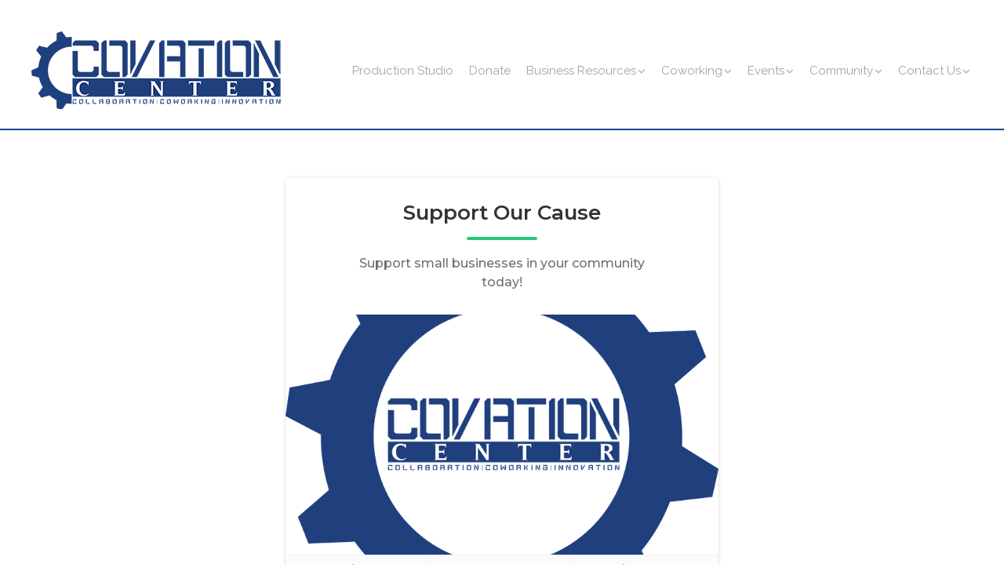

--- FILE ---
content_type: text/html; charset=UTF-8
request_url: https://covationcenter.org/give/donation-form?giveDonationFormInIframe=1
body_size: 12701
content:
        <!DOCTYPE html>
        <html lang="en-US">
        <head>
            <meta charset="utf-8">
            <meta name="viewport" content="width=device-width, initial-scale=1.0">
            <title>Donation Form</title>
            <link rel='stylesheet' id='givewp-campaign-blocks-fonts-css' href='https://fonts.googleapis.com/css2?family=Inter%3Awght%40400%3B500%3B600%3B700&#038;display=swap&#038;ver=6.9' type='text/css' media='all' />
<link rel='stylesheet' id='givewp-campaign-comments-block-style-css' href='https://covationcenter.org/wp-content/plugins/give/build/campaignCommentsBlockApp.css?ver=1.0.0' type='text/css' media='all' />
<link rel='stylesheet' id='givewp-campaign-cover-block-style-css' href='https://covationcenter.org/wp-content/plugins/give/build/campaignCoverBlock.css?ver=1.0.0' type='text/css' media='all' />
<link rel='stylesheet' id='givewp-campaign-donations-style-css' href='https://covationcenter.org/wp-content/plugins/give/build/campaignDonationsBlockApp.css?ver=1.0.0' type='text/css' media='all' />
<link rel='stylesheet' id='givewp-campaign-donors-style-css' href='https://covationcenter.org/wp-content/plugins/give/build/campaignDonorsBlockApp.css?ver=1.0.0' type='text/css' media='all' />
<link rel='stylesheet' id='givewp-campaign-form-style-css' href='https://covationcenter.org/wp-content/plugins/give/build/campaignFormBlock.css?ver=1.0.0' type='text/css' media='all' />
<link rel='stylesheet' id='givewp-campaign-goal-style-css' href='https://covationcenter.org/wp-content/plugins/give/build/campaignGoalBlockApp.css?ver=1.0.0' type='text/css' media='all' />
<link rel='stylesheet' id='givewp-campaign-stats-block-style-css' href='https://covationcenter.org/wp-content/plugins/give/build/campaignStatsBlockApp.css?ver=1.0.0' type='text/css' media='all' />
<link rel='stylesheet' id='givewp-campaign-donate-button-style-css' href='https://covationcenter.org/wp-content/plugins/give/build/campaignDonateButtonBlockApp.css?ver=1.0.0' type='text/css' media='all' />
<link rel='stylesheet' id='give-styles-css' href='https://covationcenter.org/wp-content/plugins/give/build/assets/dist/css/give.css?ver=4.13.2' type='text/css' media='all' />
<link rel='stylesheet' id='give-donation-summary-style-frontend-css' href='https://covationcenter.org/wp-content/plugins/give/build/assets/dist/css/give-donation-summary.css?ver=4.13.2' type='text/css' media='all' />
<link rel='stylesheet' id='givewp-design-system-foundation-css' href='https://covationcenter.org/wp-content/plugins/give/build/assets/dist/css/design-system/foundation.css?ver=1.2.0' type='text/css' media='all' />
<link rel='stylesheet' id='give-funds-style-frontend-css' href='https://covationcenter.org/wp-content/plugins/give-funds/public/css/give-funds.css?ver=2.0.1' type='text/css' media='all' />
<link rel='stylesheet' id='give-fee-recovery-css' href='https://covationcenter.org/wp-content/plugins/give-fee-recovery/assets/css/give-fee-recovery-frontend.min.css?ver=2.3.5' type='text/css' media='all' />
<link rel='stylesheet' id='give_recurring_css-css' href='https://covationcenter.org/wp-content/plugins/give-recurring/assets/css/give-recurring.min.css?ver=2.11.2' type='text/css' media='all' />
<link rel='stylesheet' id='give-google-font-montserrat-css' href='https://fonts.googleapis.com/css?family=Montserrat%3A400%2C500%2C600%2C700&#038;display=swap&#038;ver=4.13.2' type='text/css' media='all' />
<link rel='stylesheet' id='give-sequoia-template-css-css' href='https://covationcenter.org/wp-content/plugins/give/build/assets/dist/css/give-sequoia-template.css?ver=4.13.2' type='text/css' media='all' />
<style id='give-sequoia-template-css-inline-css' type='text/css'>

			.seperator {
				background: #28C77B !important;
			}
			.give-btn {
				border: 2px solid #28C77B !important;
				background: #28C77B !important;
			}
			.give-btn:hover {
				background: #28C77B !important;
			}
			.give-btn:focus {
				box-shadow: 0 0 8px #28C77B;
			}
			.payment .give-gateway-option-selected:focus-within .give-gateway-option::before,
			.choose-amount .give-total-wrap .give-donation-amount:focus-within {
				border-color: #28C77B !important;
			}
			.give-donation-level-btn {
				border: 2px solid #28C77B !important;
			}
			.give-donation-level-btn.give-default-level {
				color: #28C77B !important;
				background: #fff !important;
				transition: background 0.2s ease, color 0.2s ease;
			}
			.give-donation-level-btn.give-default-level:hover {
				color: #28C77B !important; background: #fff !important;
			}
			.give-input:focus, .give-select:focus {
				border: 1px solid #28C77B !important;
			}
			.checkmark {
				border-color: #28C77B !important;
				color: #28C77B !important;
			}
			input[type='radio'] + label::after,
			[data-field-type='radio'] label::after{
				background: #28C77B !important;
			}
			input[type='radio']:focus + label::before{
				border-color: #28C77B;
			}
			a {
				color: #28C77B;
			}
			.give-square-cc-fields:focus,
			.give-stripe-cc-field:focus,
			.give-stripe-single-cc-field-wrap:focus,
			form[id*="give-form"] .form-row textarea:focus,
			form[id*="give-form"] .form-row textarea.required:focus,
			form[id*="give-form"] .form-row input:focus,
			form[id*="give-form"] .form-row input.required:focus,
			#give-recurring-form .form-row textarea:focus,
			#give-recurring-form .form-row textarea.required:focus,
			#give-recurring-form .form-row input:focus,
			#give-recurring-form .form-row input.required:focus,
			form.give-form .form-row textarea:focus,
			form.give-form .form-row textarea.required:focus,
			form.give-form .form-row input:focus,
			form.give-form .form-row input.required:focus,
			.form-row select, #give-recurring-form .form-row select:focus,
			form.give-form .form-row select:focus,
			.form-row select.required:focus,
			#give-recurring-form .form-row select.required:focus,
			form.give-form .form-row select.required:focus,
			.give-select:focus,
			.give-input-field-wrapper.has-focus,
			[data-field-type="checkbox"] label:focus-within::before,
			[data-field-type="radio"] label:focus-within::before {
				border-color: #28C77B !important;
			}
			
			.payment [id*='give-create-account-wrap-'] label::after {
				background-image: url("data:image/svg+xml,%3Csvg width='15' height='11' viewBox='0 0 15 11' fill='none' xmlns='http://www.w3.org/2000/svg'%3E%3Cpath d='M5.73047 10.7812C6.00391 11.0547 6.46875 11.0547 6.74219 10.7812L14.7812 2.74219C15.0547 2.46875 15.0547 2.00391 14.7812 1.73047L13.7969 0.746094C13.5234 0.472656 13.0859 0.472656 12.8125 0.746094L6.25 7.30859L3.16016 4.24609C2.88672 3.97266 2.44922 3.97266 2.17578 4.24609L1.19141 5.23047C0.917969 5.50391 0.917969 5.96875 1.19141 6.24219L5.73047 10.7812Z' fill='%2328C77B'/%3E%3C/svg%3E%0A");
			}
			#give_terms_agreement:hover,
			#give_terms_agreement:focus-within,
			#give_terms_agreement.active {
				border: 1px solid #28C77B !important;
			}
			#give_terms_agreement input[type='checkbox']:focus + label::before {
				border-color: #28C77B;
			}
			#give_terms_agreement input[type='checkbox'] + label::after,
			#give-anonymous-donation-wrap label::after,
			[data-field-type='checkbox'] label.active:after {
				background-image: url("data:image/svg+xml,%3Csvg width='15' height='11' viewBox='0 0 15 11' fill='none' xmlns='http://www.w3.org/2000/svg'%3E%3Cpath d='M5.73047 10.7812C6.00391 11.0547 6.46875 11.0547 6.74219 10.7812L14.7812 2.74219C15.0547 2.46875 15.0547 2.00391 14.7812 1.73047L13.7969 0.746094C13.5234 0.472656 13.0859 0.472656 12.8125 0.746094L6.25 7.30859L3.16016 4.24609C2.88672 3.97266 2.44922 3.97266 2.17578 4.24609L1.19141 5.23047C0.917969 5.50391 0.917969 5.96875 1.19141 6.24219L5.73047 10.7812Z' fill='%2328C77B'/%3E%3C/svg%3E%0A") !important;
			}
			#give-anonymous-donation-wrap label:focus-within::before {
				border-color: #28C77B !important;
			}
		
				.give-recurring-donors-choice:hover,
				.give-recurring-donors-choice:focus-within,
				.give-recurring-donors-choice.active {
					border: 1px solid #28C77B;
				}
				.give-recurring-donors-choice .give-recurring-donors-choice-period:focus,
				.give-recurring-donors-choice input[type='checkbox']:focus + label::before {
					border-color: #28C77B;
				}
				.give-recurring-donors-choice input[type='checkbox'] + label::after {
					background-image: url("data:image/svg+xml,%3Csvg width='15' height='11' viewBox='0 0 15 11' fill='none' xmlns='http://www.w3.org/2000/svg'%3E%3Cpath d='M5.73047 10.7812C6.00391 11.0547 6.46875 11.0547 6.74219 10.7812L14.7812 2.74219C15.0547 2.46875 15.0547 2.00391 14.7812 1.73047L13.7969 0.746094C13.5234 0.472656 13.0859 0.472656 12.8125 0.746094L6.25 7.30859L3.16016 4.24609C2.88672 3.97266 2.44922 3.97266 2.17578 4.24609L1.19141 5.23047C0.917969 5.50391 0.917969 5.96875 1.19141 6.24219L5.73047 10.7812Z' fill='%2328C77B'/%3E%3C/svg%3E%0A");
				}
			
				.give-fee-recovery-donors-choice.give-fee-message:hover,
				.give-fee-recovery-donors-choice.give-fee-message:focus-within,
				.give-fee-recovery-donors-choice.give-fee-message.active {
					border: 1px solid #28C77B;
				}
				.give-fee-message-label input[type='checkbox']:focus + span::before {
					border-color: #28C77B;
				}
				.give-fee-recovery-donors-choice.give-fee-message input[type='checkbox'] + .give-fee-message-label-text::after {
					background-image: url("data:image/svg+xml,%3Csvg width='15' height='11' viewBox='0 0 15 11' fill='none' xmlns='http://www.w3.org/2000/svg'%3E%3Cpath d='M5.73047 10.7812C6.00391 11.0547 6.46875 11.0547 6.74219 10.7812L14.7812 2.74219C15.0547 2.46875 15.0547 2.00391 14.7812 1.73047L13.7969 0.746094C13.5234 0.472656 13.0859 0.472656 12.8125 0.746094L6.25 7.30859L3.16016 4.24609C2.88672 3.97266 2.44922 3.97266 2.17578 4.24609L1.19141 5.23047C0.917969 5.50391 0.917969 5.96875 1.19141 6.24219L5.73047 10.7812Z' fill='%2328C77B'/%3E%3C/svg%3E%0A");
				}
			body, button, input, select{font-family: 'Montserrat', sans-serif;}

			.seperator {
				background: #28C77B !important;
			}
			.give-btn {
				border: 2px solid #28C77B !important;
				background: #28C77B !important;
			}
			.give-btn:hover {
				background: #28C77B !important;
			}
			.give-btn:focus {
				box-shadow: 0 0 8px #28C77B;
			}
			.payment .give-gateway-option-selected:focus-within .give-gateway-option::before,
			.choose-amount .give-total-wrap .give-donation-amount:focus-within {
				border-color: #28C77B !important;
			}
			.give-donation-level-btn {
				border: 2px solid #28C77B !important;
			}
			.give-donation-level-btn.give-default-level {
				color: #28C77B !important;
				background: #fff !important;
				transition: background 0.2s ease, color 0.2s ease;
			}
			.give-donation-level-btn.give-default-level:hover {
				color: #28C77B !important; background: #fff !important;
			}
			.give-input:focus, .give-select:focus {
				border: 1px solid #28C77B !important;
			}
			.checkmark {
				border-color: #28C77B !important;
				color: #28C77B !important;
			}
			input[type='radio'] + label::after,
			[data-field-type='radio'] label::after{
				background: #28C77B !important;
			}
			input[type='radio']:focus + label::before{
				border-color: #28C77B;
			}
			a {
				color: #28C77B;
			}
			.give-square-cc-fields:focus,
			.give-stripe-cc-field:focus,
			.give-stripe-single-cc-field-wrap:focus,
			form[id*="give-form"] .form-row textarea:focus,
			form[id*="give-form"] .form-row textarea.required:focus,
			form[id*="give-form"] .form-row input:focus,
			form[id*="give-form"] .form-row input.required:focus,
			#give-recurring-form .form-row textarea:focus,
			#give-recurring-form .form-row textarea.required:focus,
			#give-recurring-form .form-row input:focus,
			#give-recurring-form .form-row input.required:focus,
			form.give-form .form-row textarea:focus,
			form.give-form .form-row textarea.required:focus,
			form.give-form .form-row input:focus,
			form.give-form .form-row input.required:focus,
			.form-row select, #give-recurring-form .form-row select:focus,
			form.give-form .form-row select:focus,
			.form-row select.required:focus,
			#give-recurring-form .form-row select.required:focus,
			form.give-form .form-row select.required:focus,
			.give-select:focus,
			.give-input-field-wrapper.has-focus,
			[data-field-type="checkbox"] label:focus-within::before,
			[data-field-type="radio"] label:focus-within::before {
				border-color: #28C77B !important;
			}
			
			.payment [id*='give-create-account-wrap-'] label::after {
				background-image: url("data:image/svg+xml,%3Csvg width='15' height='11' viewBox='0 0 15 11' fill='none' xmlns='http://www.w3.org/2000/svg'%3E%3Cpath d='M5.73047 10.7812C6.00391 11.0547 6.46875 11.0547 6.74219 10.7812L14.7812 2.74219C15.0547 2.46875 15.0547 2.00391 14.7812 1.73047L13.7969 0.746094C13.5234 0.472656 13.0859 0.472656 12.8125 0.746094L6.25 7.30859L3.16016 4.24609C2.88672 3.97266 2.44922 3.97266 2.17578 4.24609L1.19141 5.23047C0.917969 5.50391 0.917969 5.96875 1.19141 6.24219L5.73047 10.7812Z' fill='%2328C77B'/%3E%3C/svg%3E%0A");
			}
			#give_terms_agreement:hover,
			#give_terms_agreement:focus-within,
			#give_terms_agreement.active {
				border: 1px solid #28C77B !important;
			}
			#give_terms_agreement input[type='checkbox']:focus + label::before {
				border-color: #28C77B;
			}
			#give_terms_agreement input[type='checkbox'] + label::after,
			#give-anonymous-donation-wrap label::after,
			[data-field-type='checkbox'] label.active:after {
				background-image: url("data:image/svg+xml,%3Csvg width='15' height='11' viewBox='0 0 15 11' fill='none' xmlns='http://www.w3.org/2000/svg'%3E%3Cpath d='M5.73047 10.7812C6.00391 11.0547 6.46875 11.0547 6.74219 10.7812L14.7812 2.74219C15.0547 2.46875 15.0547 2.00391 14.7812 1.73047L13.7969 0.746094C13.5234 0.472656 13.0859 0.472656 12.8125 0.746094L6.25 7.30859L3.16016 4.24609C2.88672 3.97266 2.44922 3.97266 2.17578 4.24609L1.19141 5.23047C0.917969 5.50391 0.917969 5.96875 1.19141 6.24219L5.73047 10.7812Z' fill='%2328C77B'/%3E%3C/svg%3E%0A") !important;
			}
			#give-anonymous-donation-wrap label:focus-within::before {
				border-color: #28C77B !important;
			}
		
				.give-recurring-donors-choice:hover,
				.give-recurring-donors-choice:focus-within,
				.give-recurring-donors-choice.active {
					border: 1px solid #28C77B;
				}
				.give-recurring-donors-choice .give-recurring-donors-choice-period:focus,
				.give-recurring-donors-choice input[type='checkbox']:focus + label::before {
					border-color: #28C77B;
				}
				.give-recurring-donors-choice input[type='checkbox'] + label::after {
					background-image: url("data:image/svg+xml,%3Csvg width='15' height='11' viewBox='0 0 15 11' fill='none' xmlns='http://www.w3.org/2000/svg'%3E%3Cpath d='M5.73047 10.7812C6.00391 11.0547 6.46875 11.0547 6.74219 10.7812L14.7812 2.74219C15.0547 2.46875 15.0547 2.00391 14.7812 1.73047L13.7969 0.746094C13.5234 0.472656 13.0859 0.472656 12.8125 0.746094L6.25 7.30859L3.16016 4.24609C2.88672 3.97266 2.44922 3.97266 2.17578 4.24609L1.19141 5.23047C0.917969 5.50391 0.917969 5.96875 1.19141 6.24219L5.73047 10.7812Z' fill='%2328C77B'/%3E%3C/svg%3E%0A");
				}
			
				.give-fee-recovery-donors-choice.give-fee-message:hover,
				.give-fee-recovery-donors-choice.give-fee-message:focus-within,
				.give-fee-recovery-donors-choice.give-fee-message.active {
					border: 1px solid #28C77B;
				}
				.give-fee-message-label input[type='checkbox']:focus + span::before {
					border-color: #28C77B;
				}
				.give-fee-recovery-donors-choice.give-fee-message input[type='checkbox'] + .give-fee-message-label-text::after {
					background-image: url("data:image/svg+xml,%3Csvg width='15' height='11' viewBox='0 0 15 11' fill='none' xmlns='http://www.w3.org/2000/svg'%3E%3Cpath d='M5.73047 10.7812C6.00391 11.0547 6.46875 11.0547 6.74219 10.7812L14.7812 2.74219C15.0547 2.46875 15.0547 2.00391 14.7812 1.73047L13.7969 0.746094C13.5234 0.472656 13.0859 0.472656 12.8125 0.746094L6.25 7.30859L3.16016 4.24609C2.88672 3.97266 2.44922 3.97266 2.17578 4.24609L1.19141 5.23047C0.917969 5.50391 0.917969 5.96875 1.19141 6.24219L5.73047 10.7812Z' fill='%2328C77B'/%3E%3C/svg%3E%0A");
				}
			body, button, input, select{font-family: 'Montserrat', sans-serif;}
/*# sourceURL=give-sequoia-template-css-inline-css */
</style>
<!--n2css--><!--n2js--><script type="text/javascript" id="give-stripe-js-js-extra">
/* <![CDATA[ */
var give_stripe_vars = {"zero_based_currency":"","zero_based_currencies_list":["JPY","KRW","CLP","ISK","BIF","DJF","GNF","KHR","KPW","LAK","LKR","MGA","MZN","VUV"],"sitename":"Covation Center","checkoutBtnTitle":"Donate","publishable_key":"pk_live_SMtnnvlq4TpJelMdklNha8iD","checkout_image":"","checkout_address":"","checkout_processing_text":"Donation Processing...","give_version":"4.13.2","cc_fields_format":"single","card_number_placeholder_text":"Card Number","card_cvc_placeholder_text":"CVC","donate_button_text":"Donate Now","element_font_styles":{"cssSrc":"https://fonts.googleapis.com/css2?family=Montserrat&display=swap"},"element_base_styles":{"fontFamily":"Montserrat","color":"#8d8e8e","fontWeight":400,"fontSize":"14px","::placeholder":{"color":"#8d8e8e"},":-webkit-autofill":{"color":"#e39f48"}},"element_complete_styles":{},"element_empty_styles":{},"element_invalid_styles":{},"float_labels":"","base_country":"US","preferred_locale":"en","stripe_card_update":"","stripe_becs_update":""};
var give_stripe_vars = {"zero_based_currency":"","zero_based_currencies_list":["JPY","KRW","CLP","ISK","BIF","DJF","GNF","KHR","KPW","LAK","LKR","MGA","MZN","VUV"],"sitename":"Covation Center","checkoutBtnTitle":"Donate","publishable_key":"pk_live_SMtnnvlq4TpJelMdklNha8iD","checkout_image":"","checkout_address":"","checkout_processing_text":"Donation Processing...","give_version":"4.13.2","cc_fields_format":"single","card_number_placeholder_text":"Card Number","card_cvc_placeholder_text":"CVC","donate_button_text":"Donate Now","element_font_styles":{"cssSrc":"https://fonts.googleapis.com/css2?family=Montserrat&display=swap"},"element_base_styles":{"fontFamily":"Montserrat","color":"#8d8e8e","fontWeight":400,"fontSize":"14px","::placeholder":{"color":"#8d8e8e"},":-webkit-autofill":{"color":"#e39f48"}},"element_complete_styles":{},"element_empty_styles":{},"element_invalid_styles":{},"float_labels":"","base_country":"US","preferred_locale":"en","stripe_card_update":"","stripe_becs_update":""};
//# sourceURL=give-stripe-js-js-extra
/* ]]> */
</script>
<script type="text/javascript" src="https://js.stripe.com/v3/?ver=4.13.2" id="give-stripe-js-js"></script>
<script type="text/javascript" src="https://covationcenter.org/wp-content/plugins/give/build/assets/dist/js/give-stripe.js?ver=4.13.2" id="give-stripe-onpage-js-js"></script>
<script type="text/javascript" src="https://covationcenter.org/wp-includes/js/jquery/jquery.min.js?ver=3.7.1" id="jquery-core-js"></script>
<script type="text/javascript" src="https://covationcenter.org/wp-includes/js/jquery/jquery-migrate.min.js?ver=3.4.1" id="jquery-migrate-js"></script>
<script type="text/javascript" src="https://covationcenter.org/wp-includes/js/dist/hooks.min.js?ver=dd5603f07f9220ed27f1" id="wp-hooks-js"></script>
<script type="text/javascript" src="https://covationcenter.org/wp-includes/js/dist/i18n.min.js?ver=c26c3dc7bed366793375" id="wp-i18n-js"></script>
<script type="text/javascript" id="wp-i18n-js-after">
/* <![CDATA[ */
wp.i18n.setLocaleData( { 'text direction\u0004ltr': [ 'ltr' ] } );
//# sourceURL=wp-i18n-js-after
/* ]]> */
</script>
<script type="text/javascript" id="give-js-extra">
/* <![CDATA[ */
var give_global_vars = {"ajaxurl":"https://covationcenter.org/wp-admin/admin-ajax.php","checkout_nonce":"268e10c5e6","currency":"USD","currency_sign":"$","currency_pos":"before","thousands_separator":",","decimal_separator":".","no_gateway":"Please select a payment method.","bad_minimum":"The minimum custom donation amount for this form is","bad_maximum":"The maximum custom donation amount for this form is","general_loading":"Loading...","purchase_loading":"Please Wait...","textForOverlayScreen":"\u003Ch3\u003EProcessing...\u003C/h3\u003E\u003Cp\u003EThis will only take a second!\u003C/p\u003E","number_decimals":"0","is_test_mode":"","give_version":"4.13.2","magnific_options":{"main_class":"give-modal","close_on_bg_click":false},"form_translation":{"payment-mode":"Please select payment mode.","give_first":"Please enter your first name.","give_last":"Please enter your last name.","give_email":"Please enter a valid email address.","give_user_login":"Invalid email address or username.","give_user_pass":"Enter a password.","give_user_pass_confirm":"Enter the password confirmation.","give_agree_to_terms":"You must agree to the terms and conditions."},"confirm_email_sent_message":"Please check your email and click on the link to access your complete donation history.","ajax_vars":{"ajaxurl":"https://covationcenter.org/wp-admin/admin-ajax.php","ajaxNonce":"9ee4e81519","loading":"Loading","select_option":"Please select an option","default_gateway":"stripe","permalinks":"1","number_decimals":0},"cookie_hash":"a09f4a2b1259cccfafb55d8933df4b4f","session_nonce_cookie_name":"wp-give_session_reset_nonce_a09f4a2b1259cccfafb55d8933df4b4f","session_cookie_name":"wp-give_session_a09f4a2b1259cccfafb55d8933df4b4f","delete_session_nonce_cookie":"0"};
var giveApiSettings = {"root":"https://covationcenter.org/wp-json/give-api/v2/","rest_base":"give-api/v2"};
var give_global_vars = {"ajaxurl":"https://covationcenter.org/wp-admin/admin-ajax.php","checkout_nonce":"268e10c5e6","currency":"USD","currency_sign":"$","currency_pos":"before","thousands_separator":",","decimal_separator":".","no_gateway":"Please select a payment method.","bad_minimum":"The minimum custom donation amount for this form is","bad_maximum":"The maximum custom donation amount for this form is","general_loading":"Loading...","purchase_loading":"Please Wait...","textForOverlayScreen":"\u003Ch3\u003EProcessing...\u003C/h3\u003E\u003Cp\u003EThis will only take a second!\u003C/p\u003E","number_decimals":"0","is_test_mode":"","give_version":"4.13.2","magnific_options":{"main_class":"give-modal","close_on_bg_click":false},"form_translation":{"payment-mode":"Please select payment mode.","give_first":"Please enter your first name.","give_last":"Please enter your last name.","give_email":"Please enter a valid email address.","give_user_login":"Invalid email address or username.","give_user_pass":"Enter a password.","give_user_pass_confirm":"Enter the password confirmation.","give_agree_to_terms":"You must agree to the terms and conditions."},"confirm_email_sent_message":"Please check your email and click on the link to access your complete donation history.","ajax_vars":{"ajaxurl":"https://covationcenter.org/wp-admin/admin-ajax.php","ajaxNonce":"9ee4e81519","loading":"Loading","select_option":"Please select an option","default_gateway":"stripe","permalinks":"1","number_decimals":0},"cookie_hash":"a09f4a2b1259cccfafb55d8933df4b4f","session_nonce_cookie_name":"wp-give_session_reset_nonce_a09f4a2b1259cccfafb55d8933df4b4f","session_cookie_name":"wp-give_session_a09f4a2b1259cccfafb55d8933df4b4f","delete_session_nonce_cookie":"0"};
var giveApiSettings = {"root":"https://covationcenter.org/wp-json/give-api/v2/","rest_base":"give-api/v2"};
//# sourceURL=give-js-extra
/* ]]> */
</script>
<script type="text/javascript" src="https://covationcenter.org/wp-content/plugins/give/build/assets/dist/js/give.js?ver=8540f4f50a2032d9c5b5" id="give-js"></script>
<script type="text/javascript" id="give-fee-recovery-js-extra">
/* <![CDATA[ */
var give_fee_recovery_object = {"give_fee_zero_based_currency":"[\"JPY\",\"KRW\",\"CLP\",\"ISK\",\"BIF\",\"DJF\",\"GNF\",\"KHR\",\"KPW\",\"LAK\",\"LKR\",\"MGA\",\"MZN\",\"VUV\"]"};
var give_fee_recovery_object = {"give_fee_zero_based_currency":"[\"JPY\",\"KRW\",\"CLP\",\"ISK\",\"BIF\",\"DJF\",\"GNF\",\"KHR\",\"KPW\",\"LAK\",\"LKR\",\"MGA\",\"MZN\",\"VUV\"]"};
//# sourceURL=give-fee-recovery-js-extra
/* ]]> */
</script>
<script type="text/javascript" src="https://covationcenter.org/wp-content/plugins/give-fee-recovery/assets/js/give-fee-recovery-public.min.js?ver=2.3.5" id="give-fee-recovery-js"></script>
<script type="text/javascript" id="give_recurring_script-js-extra">
/* <![CDATA[ */
var Give_Recurring_Vars = {"email_access":"1","pretty_intervals":{"1":"Every","2":"Every two","3":"Every three","4":"Every four","5":"Every five","6":"Every six"},"pretty_periods":{"day":"Daily","week":"Weekly","month":"Monthly","quarter":"Quarterly","half-year":"Semi-Annually","year":"Yearly"},"messages":{"daily_forbidden":"The selected payment method does not support daily recurring giving. Please select another payment method or supported giving frequency.","confirm_cancel":"Are you sure you want to cancel this subscription?"},"multi_level_message_pre_text":"You have chosen to donate"};
var Give_Recurring_Vars = {"email_access":"1","pretty_intervals":{"1":"Every","2":"Every two","3":"Every three","4":"Every four","5":"Every five","6":"Every six"},"pretty_periods":{"day":"Daily","week":"Weekly","month":"Monthly","quarter":"Quarterly","half-year":"Semi-Annually","year":"Yearly"},"messages":{"daily_forbidden":"The selected payment method does not support daily recurring giving. Please select another payment method or supported giving frequency.","confirm_cancel":"Are you sure you want to cancel this subscription?"},"multi_level_message_pre_text":"You have chosen to donate"};
//# sourceURL=give_recurring_script-js-extra
/* ]]> */
</script>
<script type="text/javascript" src="https://covationcenter.org/wp-content/plugins/give-recurring/assets/js/give-recurring.min.js?ver=2.11.2" id="give_recurring_script-js"></script>
<meta name='robots' content='noindex,nofollow'/>
        </head>
        <body class="give-form-templates">
        	<div id="give-form-1169-wrap" class="give-form-wrap give-recurring-form-wrap give-recurring-form-admin give-embed-form give-viewing-form-in-iframe">
		<div class="give-form-navigator">
    <button class="back-btn"><i class="fas fa-chevron-left"></i></button>
    <p class="title"></p>
</div>
			<form id="give-form-1169-1" class="give-form give-form-1169 give-form-type-multi" action="https://covationcenter.org/give/donation-form/?payment-mode=stripe&form-id=1169" data-id="1169-1" data-currency_symbol="&#36;" data-currency_code="USD" data-currency_position="before" data-thousands_separator="," data-decimal_separator="." data-number_decimals="0" data-publishable-key="pk_live_SMtnnvlq4TpJelMdklNha8iD" data-account="acct_1AzoGxFTOBnDpTv4" data-stripe-checkout-type="modal" method="post">
				<!-- The following field is for robots only, invisible to humans: -->
				<span class="give-hidden" style="display: none !important;">
					<label for="give-form-honeypot-1169"></label>
					<input id="give-form-honeypot-1169" type="text" name="give-honeypot"
						   class="give-honeypot give-hidden"/>
				</span>

					<input type="hidden" name="give-form-id-prefix" value="1169-1"/>
	<input type="hidden" name="give-form-id" value="1169"/>
	<input type="hidden" name="give-form-title" value="Donation Form"/>
	<input type="hidden" name="give-current-url" value="https://covationcenter.org/give/donation-form/"/>
	<input type="hidden" name="give-form-url" value="https://covationcenter.org/give/donation-form/"/>
			<input type="hidden" name="give-form-minimum"
			   value="5"/>
		<input type="hidden" name="give-form-maximum"
			   value="1000000"/>
		<input type="hidden"  name="give-form-hash" value="51ed0cbab0" data-time="1769464277" data-nonce-life="86400" data-donor-session="0"/><input type="hidden" name="give-price-id" value="3"/>
<div class="give-section introduction">
    <h2 class="headline">
        Support Our Cause    </h2>
            <div class="seperator"></div>
        <p class="description">
            Support small businesses in your community today!         </p>
                <div class="image">
            <img src="https://covationcenter.org/wp-content/uploads/2021/01/CovationCenter.png" />
        </div>
    
            <div class="income-stats">
        <div class="raised">
            <div class="number">
                &#36;0            </div>
            <div class="text">raised</div>
        </div>
        <div class="count">
            <div class="number">
                0            </div>
            <div class="text">donations</div>
        </div>
        <div class="goal">
            <div class="number">
                &#36;10,000            </div>
            <div class="text">goal</div>
        </div>
    </div>
        <div class="progress-bar">
        <div class="give-progress-bar" role="progressbar" aria-valuemin="0" aria-valuemax="100" aria-valuenow="0.1">
            <span style="width:0.1%;;background: linear-gradient(180deg, #4fa651 0%, #4fa651 100%), linear-gradient(180deg, #fff 0%, #ccc 100%); background-blend-mode: multiply;"></span>
        </div><!-- /.give-progress-bar -->
    </div>
<button class="give-btn advance-btn">Donate Now<i class="fas fa-chevron-right"></i></button></div><div class="give-section choose-amount"><p class="content">How much would you like to donate? As a contributor to Covation Center we make sure your donation goes directly to supporting our cause.</p>	<input type="hidden" name="give-recurring-logged-in-only"
		   class="give-recurring-logged-in-only"
		   value=""/>

	<input type="hidden" name="give-logged-in-only"
		   class="give-logged-in-only"
		   value="1"/>
<input
					type="hidden"
					name="give_recurring_donation_details"
					class="give_recurring_donation_details"
					id="give_recurring_donation_details"
					value="{&quot;is_recurring&quot;:false}"
                />		<div class="give-total-wrap">
			<div class="give-donation-amount form-row-wide">
				<span class="give-currency-symbol give-currency-position-before">&#036;</span>				<label class="give-hidden" for="give-amount">Donation Amount:</label>
				<input class="give-text-input give-amount-top" id="give-amount" name="give-amount" type="text" inputmode="decimal"
					   placeholder="" value="100" autocomplete="off">
							</div>
		</div>
		<ul id="give-donation-level-button-wrap" class="give-donation-levels-wrap give-list-inline"><li><button type="button" data-price-id="0" class="give-donation-level-btn give-btn give-btn-level-0 " value="10" data-default="0">&#036;10</button></li><li><button type="button" data-price-id="1" class="give-donation-level-btn give-btn give-btn-level-1 " value="25" data-default="0">&#036;25</button></li><li><button type="button" data-price-id="2" class="give-donation-level-btn give-btn give-btn-level-2 " value="50" data-default="0">&#036;50</button></li><li><button type="button" data-price-id="3" class="give-donation-level-btn give-btn give-btn-level-3 give-default-level" value="100" data-default="1">&#036;100</button></li><li><button type="button" data-price-id="5" class="give-donation-level-btn give-btn give-btn-level-5 " value="250" data-default="0">&#036;250</button></li><li><button type="button" data-price-id="custom" class="give-donation-level-btn give-btn give-btn-level-custom" value="custom">Custom Amount</button></li></ul><input id="give-stripe-payment-method-1169-1" type="hidden" name="give_stripe_payment_method" value=""><input type="hidden" name="give-fee-recovery-settings" value="{&quot;fee_recovery&quot;:false}" /><button class="give-btn advance-btn">Continue<i class="fas fa-chevron-right"></i></button></div><div class="give-section payment"><div class="heading">Who's giving today?</div><div class="subheading">We’ll never share this information with anyone.</div>	<fieldset id="give_checkout_user_info" class="">
		<legend>
			Personal Info		</legend>

		
        <p id="give-first-name-wrap" class="form-row form-row-first form-row-responsive">
            <label class="give-label" for="give-first">
                First Name                                    <span class="give-required-indicator">*</span>
                                <span class="give-tooltip hint--top hint--medium hint--bounce" aria-label="First Name is used to personalize your donation record." rel="tooltip"><i class="give-icon give-icon-question"></i></span>            </label>
            <input
                class="give-input required"
                type="text"
                name="give_first"
                autocomplete="given-name"
                placeholder="First Name"
                id="give-first"
                value=""
                 required aria-required="true"             />
        </p>

        <p id="give-last-name-wrap" class="form-row form-row-last form-row-responsive">
            <label class="give-label" for="give-last">
                Last Name                                    <span class="give-required-indicator">*</span>
                                <span class="give-tooltip hint--top hint--medium hint--bounce" aria-label="Last Name is used to personalize your donation record." rel="tooltip"><i class="give-icon give-icon-question"></i></span>            </label>

            <input
                class="give-input required"
                type="text"
                name="give_last"
                autocomplete="family-name"
                id="give-last"
                placeholder="Last Name"
                value=""
                 required aria-required="true"             />
        </p>

                        <div id="give-company-radio-list-wrap" class="form-row form-row-wide">
                    <label>Is this donation on behalf of a company?</label>
                    <ul id="give-company-name-radio-list" class="give-company-radio-list">
                        <li>
                            <input
                                checked
                                type="radio"
                                id="give-no-company"
                                class="give_company_option"
                                name="give_company_option"
                                value="no"
                            />
                            <label for="give-no-company" class="give-company-option"
                                   id="give-no-company">
                                No                            </label>
                        </li>
                        <li>
                            <input
                                type="radio"
                                id="give-has-company"
                                class="give_company_option"
                                name="give_company_option"
                                value="yes"
                            />
                            <label for="give-has-company" class="give-company-option"
                                   id="give-has-company">
                                Yes                            </label>
                        </li>
                    </ul>
                </div>
                        <p id="give-company-wrap" class="form-row form-row-wide">
                <label class="give-label" for="give-company">
                    Company Name                                        <span class="give-tooltip hint--top hint--bounce" aria-label="Donate on behalf of Company" rel="tooltip"><i class="give-icon give-icon-question"></i></span>                </label>
                <input
                    class="give-input"
                    type="text"
                    name="give_company_name"
                    placeholder="Company Name"
                    id="give-company"
                    value=""
                                    />
            </p>
        
                <p id="give-email-wrap" class="form-row form-row-wide">
            <label class="give-label" for="give-email">
                Email Address                                    <span class="give-required-indicator">*</span>
                                    <span class="give-tooltip hint--top hint--medium hint--bounce" aria-label="We will send the donation receipt to this address." rel="tooltip"><i class="give-icon give-icon-question"></i></span>            </label>
            <input
                class="give-input required"
                type="email"
                name="give_email"
                autocomplete="email"
                placeholder="Email Address"
                id="give-email"
                value=""
                 required aria-required="true"             />

        </p>

                                <p id="give-anonymous-donation-wrap" class="form-row form-row-wide">
                <label class="give-label" for="give-anonymous-donation">
                    <input
                        type="checkbox"
                        class="give-input"
                        name="give_anonymous_donation"
                        id="give-anonymous-donation"
                        value="1"
                                                                    >
                    Make this an anonymous donation.					<span class="give-tooltip hint--top hint--medium hint--bounce" aria-label="Would you like to prevent your name, image, and comment from being displayed publicly?" rel="tooltip"><i class="give-icon give-icon-question"></i></span>
				</label>
			</p>
		
					<p id="give-comment-wrap" class="form-row form-row-wide">
				<label class="give-label" for="give-comment">
					Comment										<span class="give-tooltip hint--top hint--medium hint--bounce" aria-label="Would you like to add a comment to this donation?" rel="tooltip"><i class="give-icon give-icon-question"></i></span>				</label>

				<textarea
					class="give-input"
					name="give_comment"
					placeholder="Leave a comment"
					id="give-comment"
									></textarea>

			</p>
					</fieldset>
	
	<fieldset id="give-payment-mode-select">
				<legend
			class="give-payment-mode-label">Select Payment Method			<span class="give-loading-text"><span
					class="give-loading-animation"></span>
			</span>
		</legend>

		<div id="give-payment-mode-wrap">
						<ul id="give-gateway-radio-list">
										<li>
							<input type="radio" name="payment-mode" class="give-gateway"
								   id="give-gateway-offline-1169-1"
								   value="offline">
							<label for="give-gateway-offline-1169-1"
								   class="give-gateway-option"
								   id="give-gateway-option-offline"> Donate with Offline Donation</label>
						</li>
												<li class="give-gateway-option-selected">
							<input type="radio" name="payment-mode" class="give-gateway"
								   id="give-gateway-stripe-1169-1"
								   value="stripe" checked='checked'>
							<label for="give-gateway-stripe-1169-1"
								   class="give-gateway-option"
								   id="give-gateway-option-stripe"> Donate with Stripe - Credit Card</label>
						</li>
												<li>
							<input type="radio" name="payment-mode" class="give-gateway"
								   id="give-gateway-stripe_checkout-1169-1"
								   value="stripe_checkout">
							<label for="give-gateway-stripe_checkout-1169-1"
								   class="give-gateway-option"
								   id="give-gateway-option-stripe_checkout"> Donate with Stripe - Checkout</label>
						</li>
									</ul>
					</div>
			</fieldset>

	
	<div id="give_purchase_form_wrap">

		
        <fieldset id="give_cc_fields" class="give-do-validate">
            <legend>
                Credit Card Info            </legend>

                            <div id="give_secure_site_wrapper">
                    <span class="give-icon padlock"></span>
                    <span>
					This is a secure SSL encrypted payment.				</span>
                </div>
                <div id="give-stripe-single-cc-fields-1169-1" class="give-stripe-single-cc-field-wrap"></div>        </fieldset>
        	<fieldset id="give_terms_agreement">
		<legend>Terms</legend>
		<div id="give_terms" class="give_terms-1169" style="display:none;">
			<p>The terms can be customized in the donation form settings.</p>
		</div>
		<div id="give_show_terms">
			<a href="#" class="give_terms_links give_terms_links-1169" role="button"
			   aria-controls="give_terms">Show Terms</a>
			<a href="#" class="give_terms_links give_terms_links-1169" role="button"
			   aria-controls="give_terms" style="display:none;">Hide Terms</a>
		</div>

		<input name="give_agree_to_terms" class="required" type="checkbox"
			   id="give_agree_to_terms-1169" value="1" required aria-required="true"/>
		<label for="give_agree_to_terms-1169">Agree to terms?</label>

	</fieldset>
	<div id="give-stripe-payment-errors-1169-1"></div>	<fieldset id="give_purchase_submit" class="give-donation-submit">
			<p id="give-final-total-wrap" class="form-wrap ">
				<span class="give-donation-total-label">
			Donation Total:		</span>
		<span class="give-final-total-amount"
			  data-total="100">
			&#36;100		</span>
			</p>
	<p class="fee-break-down-message fee-break-down-message-1169" data-breakdowntext="{amount} donation plus {fee_amount} to help cover fees." style="display: none;">{amount} donation plus {fee_amount} to help cover fees.</p>	<input type="hidden" name="give_action" value="purchase"/>
	<input type="hidden" name="give-gateway" value="stripe"/>
	<input type="hidden" name="give_embed_form" value="1">	<div class="give-submit-button-wrap give-clearfix">
		<input type="submit" class="give-submit give-btn" id="give-purchase-button" name="give-purchase"
			   value="Donate Now" data-before-validation-label="Donate Now"/>
		<span class="give-loading-animation"></span>
	</div>
	</div>	</fieldset>
	
	</div>

				</form>

			<div class="form-footer">
    <div class="navigator-tracker">
        <button class="step-tracker current" data-step="0"></button>
        <button class="step-tracker" data-step="1"></button>
        <button class="step-tracker" data-step="2"></button>
    </div>
    <div class="secure-notice">
                    <i class="fas fa-lock"></i>
            Secure Donation            </div>
</div>

	</div><!--end #give-form-1169-->
	<script type="text/javascript" src="https://covationcenter.org/wp-content/plugins/give/build/donationFormEmbed.js?ver=4.13.2" id="givewp-donation-form-embed-js"></script>
<script type="text/javascript" id="give-donation-summary-script-frontend-js-extra">
/* <![CDATA[ */
var GiveDonationSummaryData = {"currencyPrecisionLookup":{"USD":2,"EUR":2,"GBP":2,"AUD":2,"BRL":2,"CAD":2,"CZK":2,"DKK":2,"HKD":2,"HUF":2,"ILS":2,"JPY":0,"MYR":2,"MXN":2,"MAD":2,"NZD":2,"NOK":2,"PHP":2,"PLN":2,"SGD":2,"KRW":0,"ZAR":2,"SEK":2,"CHF":2,"TWD":2,"THB":2,"INR":2,"TRY":2,"IRR":2,"RUB":2,"AED":2,"AMD":2,"ANG":2,"ARS":2,"AWG":2,"BAM":2,"BDT":2,"BHD":3,"BMD":2,"BND":2,"BOB":2,"BSD":2,"BWP":2,"BZD":2,"CLP":0,"CNY":2,"COP":2,"CRC":2,"CUC":2,"CUP":2,"DOP":2,"EGP":2,"GIP":2,"GTQ":2,"HNL":2,"HRK":2,"IDR":2,"ISK":0,"JMD":2,"JOD":2,"KES":2,"KWD":2,"KYD":2,"MKD":2,"NPR":2,"OMR":3,"PEN":2,"PKR":2,"RON":2,"SAR":2,"SZL":2,"TOP":2,"TZS":2,"TVD":2,"UAH":2,"UYU":2,"VEF":2,"VES":2,"VED":2,"XCD":2,"XCG":2,"XDR":2,"AFN":2,"ALL":2,"AOA":2,"AZN":2,"BBD":2,"BGN":2,"BIF":0,"XBT":8,"BTN":1,"BYR":2,"BYN":2,"CDF":2,"CVE":2,"DJF":0,"DZD":2,"ERN":2,"ETB":2,"FJD":2,"FKP":2,"GEL":2,"GGP":2,"GHS":2,"GMD":2,"GNF":0,"GYD":2,"HTG":2,"IMP":2,"IQD":2,"IRT":2,"JEP":2,"KGS":2,"KHR":0,"KMF":2,"KPW":0,"KZT":2,"LAK":0,"LBP":2,"LKR":0,"LRD":2,"LSL":2,"LYD":3,"MDL":2,"MGA":0,"MMK":2,"MNT":2,"MOP":2,"MRO":2,"MRU":2,"MUR":2,"MVR":1,"MWK":2,"MZN":0,"NAD":2,"NGN":2,"NIO":2,"PAB":2,"PGK":2,"PRB":2,"PYG":2,"QAR":2,"RSD":2,"RWF":2,"SBD":2,"SCR":2,"SDG":2,"SHP":2,"SLL":2,"SLE":2,"SOS":2,"SRD":2,"SSP":2,"STD":2,"STN":2,"SVC":2,"SYP":2,"TJS":2,"TMT":2,"TND":3,"TTD":2,"UGX":2,"UZS":2,"VND":1,"VUV":0,"WST":2,"XAF":2,"XOF":2,"XPF":2,"YER":2,"ZMW":2,"ZWL":2},"recurringLabelLookup":{"day":"Daily","week":"Weekly","month":"Monthly","quarter":"Quarterly","half-year":"Semi-Annually","year":"Yearly"}};
var GiveDonationSummaryData = {"currencyPrecisionLookup":{"USD":2,"EUR":2,"GBP":2,"AUD":2,"BRL":2,"CAD":2,"CZK":2,"DKK":2,"HKD":2,"HUF":2,"ILS":2,"JPY":0,"MYR":2,"MXN":2,"MAD":2,"NZD":2,"NOK":2,"PHP":2,"PLN":2,"SGD":2,"KRW":0,"ZAR":2,"SEK":2,"CHF":2,"TWD":2,"THB":2,"INR":2,"TRY":2,"IRR":2,"RUB":2,"AED":2,"AMD":2,"ANG":2,"ARS":2,"AWG":2,"BAM":2,"BDT":2,"BHD":3,"BMD":2,"BND":2,"BOB":2,"BSD":2,"BWP":2,"BZD":2,"CLP":0,"CNY":2,"COP":2,"CRC":2,"CUC":2,"CUP":2,"DOP":2,"EGP":2,"GIP":2,"GTQ":2,"HNL":2,"HRK":2,"IDR":2,"ISK":0,"JMD":2,"JOD":2,"KES":2,"KWD":2,"KYD":2,"MKD":2,"NPR":2,"OMR":3,"PEN":2,"PKR":2,"RON":2,"SAR":2,"SZL":2,"TOP":2,"TZS":2,"TVD":2,"UAH":2,"UYU":2,"VEF":2,"VES":2,"VED":2,"XCD":2,"XCG":2,"XDR":2,"AFN":2,"ALL":2,"AOA":2,"AZN":2,"BBD":2,"BGN":2,"BIF":0,"XBT":8,"BTN":1,"BYR":2,"BYN":2,"CDF":2,"CVE":2,"DJF":0,"DZD":2,"ERN":2,"ETB":2,"FJD":2,"FKP":2,"GEL":2,"GGP":2,"GHS":2,"GMD":2,"GNF":0,"GYD":2,"HTG":2,"IMP":2,"IQD":2,"IRT":2,"JEP":2,"KGS":2,"KHR":0,"KMF":2,"KPW":0,"KZT":2,"LAK":0,"LBP":2,"LKR":0,"LRD":2,"LSL":2,"LYD":3,"MDL":2,"MGA":0,"MMK":2,"MNT":2,"MOP":2,"MRO":2,"MRU":2,"MUR":2,"MVR":1,"MWK":2,"MZN":0,"NAD":2,"NGN":2,"NIO":2,"PAB":2,"PGK":2,"PRB":2,"PYG":2,"QAR":2,"RSD":2,"RWF":2,"SBD":2,"SCR":2,"SDG":2,"SHP":2,"SLL":2,"SLE":2,"SOS":2,"SRD":2,"SSP":2,"STD":2,"STN":2,"SVC":2,"SYP":2,"TJS":2,"TMT":2,"TND":3,"TTD":2,"UGX":2,"UZS":2,"VND":1,"VUV":0,"WST":2,"XAF":2,"XOF":2,"XPF":2,"YER":2,"ZMW":2,"ZWL":2},"recurringLabelLookup":{"day":"Daily","week":"Weekly","month":"Monthly","quarter":"Quarterly","half-year":"Semi-Annually","year":"Yearly"}};
//# sourceURL=give-donation-summary-script-frontend-js-extra
/* ]]> */
</script>
<script type="text/javascript" src="https://covationcenter.org/wp-content/plugins/give/build/assets/dist/js/give-donation-summary.js?ver=4.13.2" id="give-donation-summary-script-frontend-js"></script>
<script type="text/javascript" src="https://covationcenter.org/wp-includes/js/dist/vendor/react.min.js?ver=18.3.1.1" id="react-js"></script>
<script type="text/javascript" src="https://covationcenter.org/wp-includes/js/dist/vendor/react-jsx-runtime.min.js?ver=18.3.1" id="react-jsx-runtime-js"></script>
<script type="text/javascript" src="https://covationcenter.org/wp-includes/js/dist/url.min.js?ver=9e178c9516d1222dc834" id="wp-url-js"></script>
<script type="text/javascript" src="https://covationcenter.org/wp-includes/js/dist/api-fetch.min.js?ver=3a4d9af2b423048b0dee" id="wp-api-fetch-js"></script>
<script type="text/javascript" id="wp-api-fetch-js-after">
/* <![CDATA[ */
wp.apiFetch.use( wp.apiFetch.createRootURLMiddleware( "https://covationcenter.org/wp-json/" ) );
wp.apiFetch.nonceMiddleware = wp.apiFetch.createNonceMiddleware( "e34d1adba1" );
wp.apiFetch.use( wp.apiFetch.nonceMiddleware );
wp.apiFetch.use( wp.apiFetch.mediaUploadMiddleware );
wp.apiFetch.nonceEndpoint = "https://covationcenter.org/wp-admin/admin-ajax.php?action=rest-nonce";
(function(){if(!window.wp||!wp.apiFetch||!wp.apiFetch.use){return;}wp.apiFetch.use(function(options,next){var p=String((options&&(options.path||options.url))||"");try{var u=new URL(p,window.location.origin);p=(u.pathname||"")+(u.search||"");}catch(e){}if(p.indexOf("/wp/v2/users/me")!==-1){return Promise.resolve(null);}return next(options);});})();
(function(){if(!window.wp||!wp.apiFetch||!wp.apiFetch.use){return;}wp.apiFetch.use(function(options,next){var p=String((options&&(options.path||options.url))||"");try{var u=new URL(p,window.location.origin);p=(u.pathname||"")+(u.search||"");}catch(e){}if(p.indexOf("/wp/v2/users/me")!==-1){return Promise.resolve(null);}return next(options);});})();
//# sourceURL=wp-api-fetch-js-after
/* ]]> */
</script>
<script type="text/javascript" src="https://covationcenter.org/wp-includes/js/dist/vendor/react-dom.min.js?ver=18.3.1.1" id="react-dom-js"></script>
<script type="text/javascript" src="https://covationcenter.org/wp-includes/js/dist/dom-ready.min.js?ver=f77871ff7694fffea381" id="wp-dom-ready-js"></script>
<script type="text/javascript" src="https://covationcenter.org/wp-includes/js/dist/a11y.min.js?ver=cb460b4676c94bd228ed" id="wp-a11y-js"></script>
<script type="text/javascript" src="https://covationcenter.org/wp-includes/js/dist/blob.min.js?ver=9113eed771d446f4a556" id="wp-blob-js"></script>
<script type="text/javascript" src="https://covationcenter.org/wp-includes/js/dist/block-serialization-default-parser.min.js?ver=14d44daebf663d05d330" id="wp-block-serialization-default-parser-js"></script>
<script type="text/javascript" src="https://covationcenter.org/wp-includes/js/dist/autop.min.js?ver=9fb50649848277dd318d" id="wp-autop-js"></script>
<script type="text/javascript" src="https://covationcenter.org/wp-includes/js/dist/deprecated.min.js?ver=e1f84915c5e8ae38964c" id="wp-deprecated-js"></script>
<script type="text/javascript" src="https://covationcenter.org/wp-includes/js/dist/dom.min.js?ver=26edef3be6483da3de2e" id="wp-dom-js"></script>
<script type="text/javascript" src="https://covationcenter.org/wp-includes/js/dist/escape-html.min.js?ver=6561a406d2d232a6fbd2" id="wp-escape-html-js"></script>
<script type="text/javascript" src="https://covationcenter.org/wp-includes/js/dist/element.min.js?ver=6a582b0c827fa25df3dd" id="wp-element-js"></script>
<script type="text/javascript" src="https://covationcenter.org/wp-includes/js/dist/is-shallow-equal.min.js?ver=e0f9f1d78d83f5196979" id="wp-is-shallow-equal-js"></script>
<script type="text/javascript" src="https://covationcenter.org/wp-includes/js/dist/keycodes.min.js?ver=34c8fb5e7a594a1c8037" id="wp-keycodes-js"></script>
<script type="text/javascript" src="https://covationcenter.org/wp-includes/js/dist/priority-queue.min.js?ver=2d59d091223ee9a33838" id="wp-priority-queue-js"></script>
<script type="text/javascript" src="https://covationcenter.org/wp-includes/js/dist/compose.min.js?ver=7a9b375d8c19cf9d3d9b" id="wp-compose-js"></script>
<script type="text/javascript" src="https://covationcenter.org/wp-includes/js/dist/private-apis.min.js?ver=4f465748bda624774139" id="wp-private-apis-js"></script>
<script type="text/javascript" src="https://covationcenter.org/wp-includes/js/dist/redux-routine.min.js?ver=8bb92d45458b29590f53" id="wp-redux-routine-js"></script>
<script type="text/javascript" src="https://covationcenter.org/wp-includes/js/dist/data.min.js?ver=f940198280891b0b6318" id="wp-data-js"></script>
<script type="text/javascript" id="wp-data-js-after">
/* <![CDATA[ */
( function() {
	var userId = 0;
	var storageKey = "WP_DATA_USER_" + userId;
	wp.data
		.use( wp.data.plugins.persistence, { storageKey: storageKey } );
} )();
//# sourceURL=wp-data-js-after
/* ]]> */
</script>
<script type="text/javascript" src="https://covationcenter.org/wp-includes/js/dist/html-entities.min.js?ver=e8b78b18a162491d5e5f" id="wp-html-entities-js"></script>
<script type="text/javascript" src="https://covationcenter.org/wp-includes/js/dist/rich-text.min.js?ver=5bdbb44f3039529e3645" id="wp-rich-text-js"></script>
<script type="text/javascript" src="https://covationcenter.org/wp-includes/js/dist/shortcode.min.js?ver=0b3174183b858f2df320" id="wp-shortcode-js"></script>
<script type="text/javascript" src="https://covationcenter.org/wp-includes/js/dist/warning.min.js?ver=d69bc18c456d01c11d5a" id="wp-warning-js"></script>
<script type="text/javascript" src="https://covationcenter.org/wp-includes/js/dist/blocks.min.js?ver=de131db49fa830bc97da" id="wp-blocks-js"></script>
<script type="text/javascript" src="https://covationcenter.org/wp-includes/js/dist/vendor/moment.min.js?ver=2.30.1" id="moment-js"></script>
<script type="text/javascript" id="moment-js-after">
/* <![CDATA[ */
moment.updateLocale( 'en_US', {"months":["January","February","March","April","May","June","July","August","September","October","November","December"],"monthsShort":["Jan","Feb","Mar","Apr","May","Jun","Jul","Aug","Sep","Oct","Nov","Dec"],"weekdays":["Sunday","Monday","Tuesday","Wednesday","Thursday","Friday","Saturday"],"weekdaysShort":["Sun","Mon","Tue","Wed","Thu","Fri","Sat"],"week":{"dow":1},"longDateFormat":{"LT":"g:i a","LTS":null,"L":null,"LL":"F j, Y","LLL":"F j, Y g:i a","LLLL":null}} );
//# sourceURL=moment-js-after
/* ]]> */
</script>
<script type="text/javascript" src="https://covationcenter.org/wp-includes/js/dist/date.min.js?ver=795a56839718d3ff7eae" id="wp-date-js"></script>
<script type="text/javascript" id="wp-date-js-after">
/* <![CDATA[ */
wp.date.setSettings( {"l10n":{"locale":"en_US","months":["January","February","March","April","May","June","July","August","September","October","November","December"],"monthsShort":["Jan","Feb","Mar","Apr","May","Jun","Jul","Aug","Sep","Oct","Nov","Dec"],"weekdays":["Sunday","Monday","Tuesday","Wednesday","Thursday","Friday","Saturday"],"weekdaysShort":["Sun","Mon","Tue","Wed","Thu","Fri","Sat"],"meridiem":{"am":"am","pm":"pm","AM":"AM","PM":"PM"},"relative":{"future":"%s from now","past":"%s ago","s":"a second","ss":"%d seconds","m":"a minute","mm":"%d minutes","h":"an hour","hh":"%d hours","d":"a day","dd":"%d days","M":"a month","MM":"%d months","y":"a year","yy":"%d years"},"startOfWeek":1},"formats":{"time":"g:i a","date":"F j, Y","datetime":"F j, Y g:i a","datetimeAbbreviated":"M j, Y g:i a"},"timezone":{"offset":0,"offsetFormatted":"0","string":"","abbr":""}} );
//# sourceURL=wp-date-js-after
/* ]]> */
</script>
<script type="text/javascript" src="https://covationcenter.org/wp-includes/js/dist/primitives.min.js?ver=0b5dcc337aa7cbf75570" id="wp-primitives-js"></script>
<script type="text/javascript" src="https://covationcenter.org/wp-includes/js/dist/components.min.js?ver=ad5cb4227f07a3d422ad" id="wp-components-js"></script>
<script type="text/javascript" src="https://covationcenter.org/wp-includes/js/dist/keyboard-shortcuts.min.js?ver=fbc45a34ce65c5723afa" id="wp-keyboard-shortcuts-js"></script>
<script type="text/javascript" src="https://covationcenter.org/wp-includes/js/dist/commands.min.js?ver=cac8f4817ab7cea0ac49" id="wp-commands-js"></script>
<script type="text/javascript" src="https://covationcenter.org/wp-includes/js/dist/notices.min.js?ver=f62fbf15dcc23301922f" id="wp-notices-js"></script>
<script type="text/javascript" src="https://covationcenter.org/wp-includes/js/dist/preferences-persistence.min.js?ver=e954d3a4426d311f7d1a" id="wp-preferences-persistence-js"></script>
<script type="text/javascript" src="https://covationcenter.org/wp-includes/js/dist/preferences.min.js?ver=2ca086aed510c242a1ed" id="wp-preferences-js"></script>
<script type="text/javascript" id="wp-preferences-js-after">
/* <![CDATA[ */
( function() {
				var serverData = false;
				var userId = "0";
				var persistenceLayer = wp.preferencesPersistence.__unstableCreatePersistenceLayer( serverData, userId );
				var preferencesStore = wp.preferences.store;
				wp.data.dispatch( preferencesStore ).setPersistenceLayer( persistenceLayer );
			} ) ();
//# sourceURL=wp-preferences-js-after
/* ]]> */
</script>
<script type="text/javascript" src="https://covationcenter.org/wp-includes/js/dist/style-engine.min.js?ver=7c6fcedc37dadafb8a81" id="wp-style-engine-js"></script>
<script type="text/javascript" src="https://covationcenter.org/wp-includes/js/dist/token-list.min.js?ver=cfdf635a436c3953a965" id="wp-token-list-js"></script>
<script type="text/javascript" src="https://covationcenter.org/wp-includes/js/dist/block-editor.min.js?ver=6ab992f915da9674d250" id="wp-block-editor-js"></script>
<script type="text/javascript" src="https://covationcenter.org/wp-includes/js/dist/core-data.min.js?ver=15baadfe6e1374188072" id="wp-core-data-js"></script>
<script type="text/javascript" src="https://covationcenter.org/wp-content/plugins/give/build/entitiesPublic.js?ver=b759f2adda1f29c50713" id="givewp-entities-public-js"></script>
<script type="text/javascript" src="https://covationcenter.org/wp-content/plugins/give-funds/public/js/give-funds.js?ver=2.0.1" id="give-funds-script-frontend-js"></script>
<script type="text/javascript" id="give-sequoia-template-js-js-extra">
/* <![CDATA[ */
var sequoiaTemplateOptions = {"introduction":{"enabled":"enabled","headline":"Support Our Cause","description":"Support small businesses in your community today! ","image":"https://covationcenter.org/wp-content/uploads/2021/01/CovationCenter.png","primary_color":"#4fa651","donate_label":"Donate Now"},"payment_amount":{"header_label":"Choose Amount","content":"How much would you like to donate? As a contributor to Covation Center we make sure your donation goes directly to supporting our cause.","next_label":"Continue","decimals_enabled":"disabled"},"payment_information":{"header_label":"Add Your Information","headline":"Who's giving today?","description":"We\u2019ll never share this information with anyone.","0":{"id":"checkout_label","name":"Submit Button","desc":"The button label for completing a donation.","type":"text_medium","attributes":{"placeholder":"Donate Now"},"default":"Donate Now","mapToLegacySetting":"_give_checkout_label"},"checkout_label":"Donate Now"},"thank-you":{"image":"","headline":"A great big thank you!","description":"{name}, your contribution means a lot and will be put to good use making a difference. We\u2019ve sent your donation receipt to {donor_email}.","sharing":"enabled","sharing_instruction":"Help us out by sharing with friends and followers that you supported the cause!","twitter_message":"I just gave to this cause. Who's next?"},"visual_appearance":{"decimals_enabled":"disabled","primary_color":"#28C77B","google-fonts":"enabled"}};
var sequoiaTemplateL10n = {"optionalLabel":"\u00a0(optional)"};
var sequoiaTemplateOptions = {"introduction":{"enabled":"enabled","headline":"Support Our Cause","description":"Support small businesses in your community today! ","image":"https://covationcenter.org/wp-content/uploads/2021/01/CovationCenter.png","primary_color":"#4fa651","donate_label":"Donate Now"},"payment_amount":{"header_label":"Choose Amount","content":"How much would you like to donate? As a contributor to Covation Center we make sure your donation goes directly to supporting our cause.","next_label":"Continue","decimals_enabled":"disabled"},"payment_information":{"header_label":"Add Your Information","headline":"Who's giving today?","description":"We\u2019ll never share this information with anyone.","0":{"id":"checkout_label","name":"Submit Button","desc":"The button label for completing a donation.","type":"text_medium","attributes":{"placeholder":"Donate Now"},"default":"Donate Now","mapToLegacySetting":"_give_checkout_label"},"checkout_label":"Donate Now"},"thank-you":{"image":"","headline":"A great big thank you!","description":"{name}, your contribution means a lot and will be put to good use making a difference. We\u2019ve sent your donation receipt to {donor_email}.","sharing":"enabled","sharing_instruction":"Help us out by sharing with friends and followers that you supported the cause!","twitter_message":"I just gave to this cause. Who's next?"},"visual_appearance":{"decimals_enabled":"disabled","primary_color":"#28C77B","google-fonts":"enabled"}};
var sequoiaTemplateL10n = {"optionalLabel":"\u00a0(optional)"};
//# sourceURL=give-sequoia-template-js-js-extra
/* ]]> */
</script>
<script type="text/javascript" src="https://covationcenter.org/wp-content/plugins/give/build/assets/dist/js/give-sequoia-template.js?ver=4.13.2" id="give-sequoia-template-js-js"></script>
        </body>
        </html>
        

--- FILE ---
content_type: text/css
request_url: https://covationcenter.org/wp-content/themes/unionhub/style.css?ver=2.1.4
body_size: 1030
content:
/*!
Theme Name: Covation Center
Theme URI: https://www.templatemonster.com/vendors/zemez
Author: Zemez
Author URI: https://zemez.io/
Description: Unionhub theme.
Template: kava
Version: 1.0.1
License: GNU General Public License v2 or later
License URI: http://www.gnu.org/licenses/gpl-2.0.html
Text Domain: unionhub
Tags: custom-background, custom-logo, custom-menu, featured-images, threaded-comments, translation-ready
DocumentationID: unionhub
Template Id: prod-25518
*/

#toTop {
	cursor: pointer;
}
.homepage-hero .elementor-wrapper.elementor-fit-aspect-ratio.elementor-open-inline { 
pointer-events: none; 
}
html body .jet-mobile-menu__back{
    color:white;
}
.hover-icon:hover h3, .hover-icon:hover  .elementor-icon i:before, .hover-icon:hover p, .hover-icon:hover h5, .hover-icon:hover a, .hover-icon:hover span  {
	color: white!important; 
	text-shadow: 1px 1px 1px #000000;
}
.premium-error-notice {
	display: none; 
}
@media screen and (max-width: 767px) {
	.animated-columns .elementor-widget-spacer {
		margin: 0!important; 
	}
	.animated-columns .elementor-icon i {
		transform: rotate(90deg)!important;
	}
}


--- FILE ---
content_type: text/css
request_url: https://covationcenter.org/wp-content/uploads/elementor/css/post-464.css?ver=1769449590
body_size: 3353
content:
.elementor-464 .elementor-element.elementor-element-6be53bc:not(.elementor-motion-effects-element-type-background), .elementor-464 .elementor-element.elementor-element-6be53bc > .elementor-motion-effects-container > .elementor-motion-effects-layer{background-color:#2B3238;}.elementor-464 .elementor-element.elementor-element-6be53bc, .elementor-464 .elementor-element.elementor-element-6be53bc > .elementor-background-overlay{border-radius:0px 0px 0px 0px;}.elementor-464 .elementor-element.elementor-element-6be53bc{transition:background 0.3s, border 0.3s, border-radius 0.3s, box-shadow 0.3s;}.elementor-464 .elementor-element.elementor-element-6be53bc > .elementor-background-overlay{transition:background 0.3s, border-radius 0.3s, opacity 0.3s;}.elementor-464 .elementor-element.elementor-element-75d022d{--spacer-size:50px;}.elementor-464 .elementor-element.elementor-element-a3242a2:not(.elementor-motion-effects-element-type-background), .elementor-464 .elementor-element.elementor-element-a3242a2 > .elementor-motion-effects-container > .elementor-motion-effects-layer{background-color:#2B3238;}.elementor-464 .elementor-element.elementor-element-a3242a2{transition:background 0.3s, border 0.3s, border-radius 0.3s, box-shadow 0.3s;}.elementor-464 .elementor-element.elementor-element-a3242a2 > .elementor-background-overlay{transition:background 0.3s, border-radius 0.3s, opacity 0.3s;}.elementor-widget-text-editor{color:var( --e-global-color-text );}.elementor-widget-text-editor.elementor-drop-cap-view-stacked .elementor-drop-cap{background-color:var( --e-global-color-primary );}.elementor-widget-text-editor.elementor-drop-cap-view-framed .elementor-drop-cap, .elementor-widget-text-editor.elementor-drop-cap-view-default .elementor-drop-cap{color:var( --e-global-color-primary );border-color:var( --e-global-color-primary );}.elementor-464 .elementor-element.elementor-element-ee82447 > .elementor-widget-container{margin:0px 0px 0px 0px;padding:0px 0px 0px 0px;}.elementor-464 .elementor-element.elementor-element-ee82447{text-align:center;color:var( --e-global-color-0b4abda );}.elementor-464 .elementor-element.elementor-element-5ba1da9 > .elementor-widget-container{margin:0px 0px 0px 0px;padding:0px 0px 0px 0px;}.elementor-464 .elementor-element.elementor-element-5ba1da9{color:#FFFFFF;}.elementor-464 .elementor-element.elementor-element-86d9585{width:var( --container-widget-width, 3190.257% );max-width:3190.257%;--container-widget-width:3190.257%;--container-widget-flex-grow:0;color:var( --e-global-color-0b4abda );}.elementor-464 .elementor-element.elementor-element-1194a6b:not(.elementor-motion-effects-element-type-background), .elementor-464 .elementor-element.elementor-element-1194a6b > .elementor-motion-effects-container > .elementor-motion-effects-layer{background-color:#2B3238;}.elementor-464 .elementor-element.elementor-element-1194a6b{transition:background 0.3s, border 0.3s, border-radius 0.3s, box-shadow 0.3s;}.elementor-464 .elementor-element.elementor-element-1194a6b > .elementor-background-overlay{transition:background 0.3s, border-radius 0.3s, opacity 0.3s;}.elementor-464 .elementor-element.elementor-element-c5a13b5{--spacer-size:50px;}@media(min-width:768px){.elementor-464 .elementor-element.elementor-element-b1eb582{width:35.526%;}.elementor-464 .elementor-element.elementor-element-c716d4e{width:61.428%;}.elementor-464 .elementor-element.elementor-element-d140bb4{width:2.379%;}}